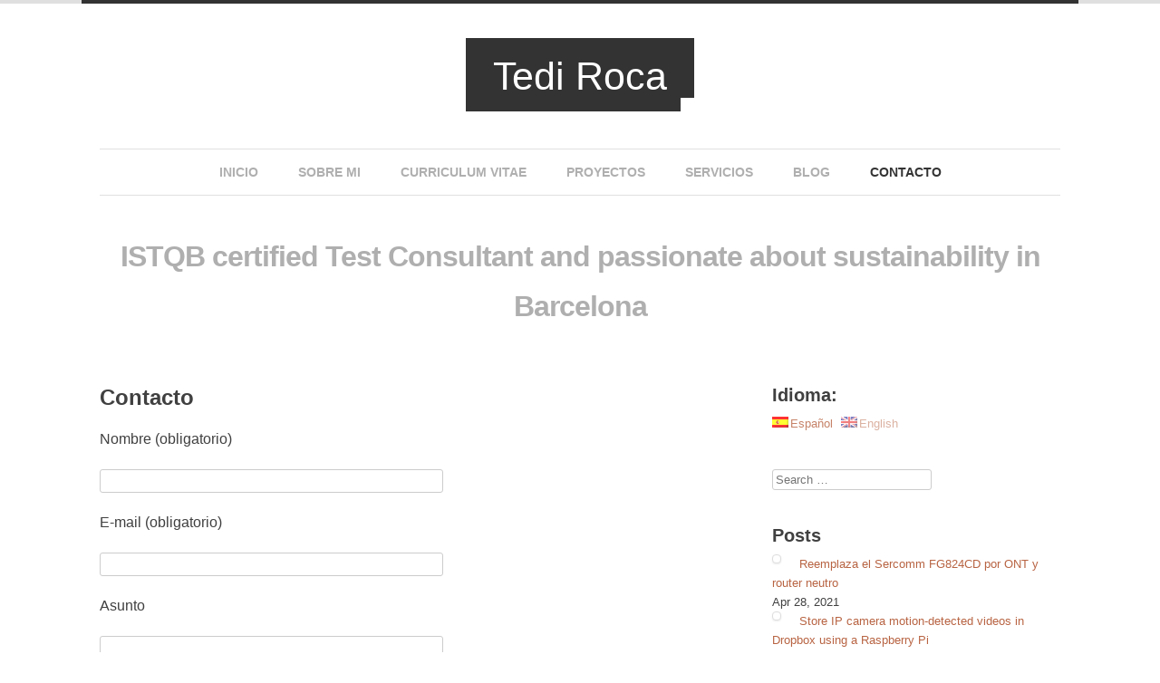

--- FILE ---
content_type: text/html; charset=UTF-8
request_url: https://tedi.es/es/contact/
body_size: 13907
content:
<!DOCTYPE html>
<html lang="es">
<head>
<meta charset="UTF-8">
<meta name="viewport" content="width=device-width">

<link rel="profile" href="http://gmpg.org/xfn/11">
<link rel="pingback" href="https://tedi.es/xmlrpc.php">

<meta name='robots' content='index, follow, max-image-preview:large, max-snippet:-1, max-video-preview:-1' />
	<style>img:is([sizes="auto" i], [sizes^="auto," i]) { contain-intrinsic-size: 3000px 1500px }</style>
	
	<!-- This site is optimized with the Yoast SEO plugin v26.8 - https://yoast.com/product/yoast-seo-wordpress/ -->
	<title>Contacto - Tedi Roca</title>
	<meta name="description" content="Contact form to get in touch with Tedi Roca" />
	<link rel="canonical" href="https://tedi.es/contact/" />
	<meta property="og:locale" content="es_ES" />
	<meta property="og:type" content="article" />
	<meta property="og:title" content="Contacto - Tedi Roca" />
	<meta property="og:description" content="Contact form to get in touch with Tedi Roca" />
	<meta property="og:url" content="https://tedi.es/contact/" />
	<meta property="og:site_name" content="Tedi Roca" />
	<meta property="article:publisher" content="https://www.facebook.com/TediRoca" />
	<meta property="article:modified_time" content="2015-07-07T06:18:45+00:00" />
	<meta name="twitter:card" content="summary_large_image" />
	<meta name="twitter:site" content="@tediroca" />
	<script type="application/ld+json" class="yoast-schema-graph">{"@context":"https://schema.org","@graph":[{"@type":"WebPage","@id":"https://tedi.es/contact/","url":"https://tedi.es/contact/","name":"Contacto - Tedi Roca","isPartOf":{"@id":"https://tedi.es/#website"},"datePublished":"2010-10-03T21:23:06+00:00","dateModified":"2015-07-07T06:18:45+00:00","description":"Contact form to get in touch with Tedi Roca","breadcrumb":{"@id":"https://tedi.es/contact/#breadcrumb"},"inLanguage":"es","potentialAction":[{"@type":"ReadAction","target":["https://tedi.es/contact/"]}]},{"@type":"BreadcrumbList","@id":"https://tedi.es/contact/#breadcrumb","itemListElement":[{"@type":"ListItem","position":1,"name":"Portada","item":"https://tedi.es/"},{"@type":"ListItem","position":2,"name":"Contact"}]},{"@type":"WebSite","@id":"https://tedi.es/#website","url":"https://tedi.es/","name":"Tedi Roca","description":"ISTQB certified Test Consultant and passionate about sustainability in Barcelona","potentialAction":[{"@type":"SearchAction","target":{"@type":"EntryPoint","urlTemplate":"https://tedi.es/?s={search_term_string}"},"query-input":{"@type":"PropertyValueSpecification","valueRequired":true,"valueName":"search_term_string"}}],"inLanguage":"es"}]}</script>
	<!-- / Yoast SEO plugin. -->


<link rel='dns-prefetch' href='//secure.gravatar.com' />
<link rel='dns-prefetch' href='//stats.wp.com' />
<link rel='dns-prefetch' href='//v0.wordpress.com' />
<link rel='dns-prefetch' href='//widgets.wp.com' />
<link rel='dns-prefetch' href='//s0.wp.com' />
<link rel='dns-prefetch' href='//0.gravatar.com' />
<link rel='dns-prefetch' href='//1.gravatar.com' />
<link rel='dns-prefetch' href='//2.gravatar.com' />
<link rel='preconnect' href='//i0.wp.com' />
<link rel="alternate" type="application/rss+xml" title="Tedi Roca &raquo; Feed" href="https://tedi.es/es/feed/" />
<link rel="alternate" type="application/rss+xml" title="Tedi Roca &raquo; Feed de los comentarios" href="https://tedi.es/es/comments/feed/" />
<script type="text/javascript">
/* <![CDATA[ */
window._wpemojiSettings = {"baseUrl":"https:\/\/s.w.org\/images\/core\/emoji\/16.0.1\/72x72\/","ext":".png","svgUrl":"https:\/\/s.w.org\/images\/core\/emoji\/16.0.1\/svg\/","svgExt":".svg","source":{"concatemoji":"https:\/\/tedi.es\/wp-includes\/js\/wp-emoji-release.min.js?ver=21803ae7d8dfe950943920e6d455f1ac"}};
/*! This file is auto-generated */
!function(s,n){var o,i,e;function c(e){try{var t={supportTests:e,timestamp:(new Date).valueOf()};sessionStorage.setItem(o,JSON.stringify(t))}catch(e){}}function p(e,t,n){e.clearRect(0,0,e.canvas.width,e.canvas.height),e.fillText(t,0,0);var t=new Uint32Array(e.getImageData(0,0,e.canvas.width,e.canvas.height).data),a=(e.clearRect(0,0,e.canvas.width,e.canvas.height),e.fillText(n,0,0),new Uint32Array(e.getImageData(0,0,e.canvas.width,e.canvas.height).data));return t.every(function(e,t){return e===a[t]})}function u(e,t){e.clearRect(0,0,e.canvas.width,e.canvas.height),e.fillText(t,0,0);for(var n=e.getImageData(16,16,1,1),a=0;a<n.data.length;a++)if(0!==n.data[a])return!1;return!0}function f(e,t,n,a){switch(t){case"flag":return n(e,"\ud83c\udff3\ufe0f\u200d\u26a7\ufe0f","\ud83c\udff3\ufe0f\u200b\u26a7\ufe0f")?!1:!n(e,"\ud83c\udde8\ud83c\uddf6","\ud83c\udde8\u200b\ud83c\uddf6")&&!n(e,"\ud83c\udff4\udb40\udc67\udb40\udc62\udb40\udc65\udb40\udc6e\udb40\udc67\udb40\udc7f","\ud83c\udff4\u200b\udb40\udc67\u200b\udb40\udc62\u200b\udb40\udc65\u200b\udb40\udc6e\u200b\udb40\udc67\u200b\udb40\udc7f");case"emoji":return!a(e,"\ud83e\udedf")}return!1}function g(e,t,n,a){var r="undefined"!=typeof WorkerGlobalScope&&self instanceof WorkerGlobalScope?new OffscreenCanvas(300,150):s.createElement("canvas"),o=r.getContext("2d",{willReadFrequently:!0}),i=(o.textBaseline="top",o.font="600 32px Arial",{});return e.forEach(function(e){i[e]=t(o,e,n,a)}),i}function t(e){var t=s.createElement("script");t.src=e,t.defer=!0,s.head.appendChild(t)}"undefined"!=typeof Promise&&(o="wpEmojiSettingsSupports",i=["flag","emoji"],n.supports={everything:!0,everythingExceptFlag:!0},e=new Promise(function(e){s.addEventListener("DOMContentLoaded",e,{once:!0})}),new Promise(function(t){var n=function(){try{var e=JSON.parse(sessionStorage.getItem(o));if("object"==typeof e&&"number"==typeof e.timestamp&&(new Date).valueOf()<e.timestamp+604800&&"object"==typeof e.supportTests)return e.supportTests}catch(e){}return null}();if(!n){if("undefined"!=typeof Worker&&"undefined"!=typeof OffscreenCanvas&&"undefined"!=typeof URL&&URL.createObjectURL&&"undefined"!=typeof Blob)try{var e="postMessage("+g.toString()+"("+[JSON.stringify(i),f.toString(),p.toString(),u.toString()].join(",")+"));",a=new Blob([e],{type:"text/javascript"}),r=new Worker(URL.createObjectURL(a),{name:"wpTestEmojiSupports"});return void(r.onmessage=function(e){c(n=e.data),r.terminate(),t(n)})}catch(e){}c(n=g(i,f,p,u))}t(n)}).then(function(e){for(var t in e)n.supports[t]=e[t],n.supports.everything=n.supports.everything&&n.supports[t],"flag"!==t&&(n.supports.everythingExceptFlag=n.supports.everythingExceptFlag&&n.supports[t]);n.supports.everythingExceptFlag=n.supports.everythingExceptFlag&&!n.supports.flag,n.DOMReady=!1,n.readyCallback=function(){n.DOMReady=!0}}).then(function(){return e}).then(function(){var e;n.supports.everything||(n.readyCallback(),(e=n.source||{}).concatemoji?t(e.concatemoji):e.wpemoji&&e.twemoji&&(t(e.twemoji),t(e.wpemoji)))}))}((window,document),window._wpemojiSettings);
/* ]]> */
</script>
<link rel='stylesheet' id='custom-recent-posts-css' href='https://tedi.es/wp-content/plugins/custom-recent-posts/custom-recent-posts.css?ver=21803ae7d8dfe950943920e6d455f1ac' type='text/css' media='all' />
<link rel='stylesheet' id='grid-columns-css' href='https://tedi.es/wp-content/plugins/grid-columns/css/columns.min.css?ver=20130123' type='text/css' media='all' />
<style id='wp-emoji-styles-inline-css' type='text/css'>

	img.wp-smiley, img.emoji {
		display: inline !important;
		border: none !important;
		box-shadow: none !important;
		height: 1em !important;
		width: 1em !important;
		margin: 0 0.07em !important;
		vertical-align: -0.1em !important;
		background: none !important;
		padding: 0 !important;
	}
</style>
<link rel='stylesheet' id='wp-block-library-css' href='https://tedi.es/wp-includes/css/dist/block-library/style.min.css?ver=21803ae7d8dfe950943920e6d455f1ac' type='text/css' media='all' />
<style id='classic-theme-styles-inline-css' type='text/css'>
/*! This file is auto-generated */
.wp-block-button__link{color:#fff;background-color:#32373c;border-radius:9999px;box-shadow:none;text-decoration:none;padding:calc(.667em + 2px) calc(1.333em + 2px);font-size:1.125em}.wp-block-file__button{background:#32373c;color:#fff;text-decoration:none}
</style>
<link rel='stylesheet' id='mediaelement-css' href='https://tedi.es/wp-includes/js/mediaelement/mediaelementplayer-legacy.min.css?ver=4.2.17' type='text/css' media='all' />
<link rel='stylesheet' id='wp-mediaelement-css' href='https://tedi.es/wp-includes/js/mediaelement/wp-mediaelement.min.css?ver=21803ae7d8dfe950943920e6d455f1ac' type='text/css' media='all' />
<style id='jetpack-sharing-buttons-style-inline-css' type='text/css'>
.jetpack-sharing-buttons__services-list{display:flex;flex-direction:row;flex-wrap:wrap;gap:0;list-style-type:none;margin:5px;padding:0}.jetpack-sharing-buttons__services-list.has-small-icon-size{font-size:12px}.jetpack-sharing-buttons__services-list.has-normal-icon-size{font-size:16px}.jetpack-sharing-buttons__services-list.has-large-icon-size{font-size:24px}.jetpack-sharing-buttons__services-list.has-huge-icon-size{font-size:36px}@media print{.jetpack-sharing-buttons__services-list{display:none!important}}.editor-styles-wrapper .wp-block-jetpack-sharing-buttons{gap:0;padding-inline-start:0}ul.jetpack-sharing-buttons__services-list.has-background{padding:1.25em 2.375em}
</style>
<style id='global-styles-inline-css' type='text/css'>
:root{--wp--preset--aspect-ratio--square: 1;--wp--preset--aspect-ratio--4-3: 4/3;--wp--preset--aspect-ratio--3-4: 3/4;--wp--preset--aspect-ratio--3-2: 3/2;--wp--preset--aspect-ratio--2-3: 2/3;--wp--preset--aspect-ratio--16-9: 16/9;--wp--preset--aspect-ratio--9-16: 9/16;--wp--preset--color--black: #000000;--wp--preset--color--cyan-bluish-gray: #abb8c3;--wp--preset--color--white: #ffffff;--wp--preset--color--pale-pink: #f78da7;--wp--preset--color--vivid-red: #cf2e2e;--wp--preset--color--luminous-vivid-orange: #ff6900;--wp--preset--color--luminous-vivid-amber: #fcb900;--wp--preset--color--light-green-cyan: #7bdcb5;--wp--preset--color--vivid-green-cyan: #00d084;--wp--preset--color--pale-cyan-blue: #8ed1fc;--wp--preset--color--vivid-cyan-blue: #0693e3;--wp--preset--color--vivid-purple: #9b51e0;--wp--preset--gradient--vivid-cyan-blue-to-vivid-purple: linear-gradient(135deg,rgba(6,147,227,1) 0%,rgb(155,81,224) 100%);--wp--preset--gradient--light-green-cyan-to-vivid-green-cyan: linear-gradient(135deg,rgb(122,220,180) 0%,rgb(0,208,130) 100%);--wp--preset--gradient--luminous-vivid-amber-to-luminous-vivid-orange: linear-gradient(135deg,rgba(252,185,0,1) 0%,rgba(255,105,0,1) 100%);--wp--preset--gradient--luminous-vivid-orange-to-vivid-red: linear-gradient(135deg,rgba(255,105,0,1) 0%,rgb(207,46,46) 100%);--wp--preset--gradient--very-light-gray-to-cyan-bluish-gray: linear-gradient(135deg,rgb(238,238,238) 0%,rgb(169,184,195) 100%);--wp--preset--gradient--cool-to-warm-spectrum: linear-gradient(135deg,rgb(74,234,220) 0%,rgb(151,120,209) 20%,rgb(207,42,186) 40%,rgb(238,44,130) 60%,rgb(251,105,98) 80%,rgb(254,248,76) 100%);--wp--preset--gradient--blush-light-purple: linear-gradient(135deg,rgb(255,206,236) 0%,rgb(152,150,240) 100%);--wp--preset--gradient--blush-bordeaux: linear-gradient(135deg,rgb(254,205,165) 0%,rgb(254,45,45) 50%,rgb(107,0,62) 100%);--wp--preset--gradient--luminous-dusk: linear-gradient(135deg,rgb(255,203,112) 0%,rgb(199,81,192) 50%,rgb(65,88,208) 100%);--wp--preset--gradient--pale-ocean: linear-gradient(135deg,rgb(255,245,203) 0%,rgb(182,227,212) 50%,rgb(51,167,181) 100%);--wp--preset--gradient--electric-grass: linear-gradient(135deg,rgb(202,248,128) 0%,rgb(113,206,126) 100%);--wp--preset--gradient--midnight: linear-gradient(135deg,rgb(2,3,129) 0%,rgb(40,116,252) 100%);--wp--preset--font-size--small: 13px;--wp--preset--font-size--medium: 20px;--wp--preset--font-size--large: 36px;--wp--preset--font-size--x-large: 42px;--wp--preset--spacing--20: 0.44rem;--wp--preset--spacing--30: 0.67rem;--wp--preset--spacing--40: 1rem;--wp--preset--spacing--50: 1.5rem;--wp--preset--spacing--60: 2.25rem;--wp--preset--spacing--70: 3.38rem;--wp--preset--spacing--80: 5.06rem;--wp--preset--shadow--natural: 6px 6px 9px rgba(0, 0, 0, 0.2);--wp--preset--shadow--deep: 12px 12px 50px rgba(0, 0, 0, 0.4);--wp--preset--shadow--sharp: 6px 6px 0px rgba(0, 0, 0, 0.2);--wp--preset--shadow--outlined: 6px 6px 0px -3px rgba(255, 255, 255, 1), 6px 6px rgba(0, 0, 0, 1);--wp--preset--shadow--crisp: 6px 6px 0px rgba(0, 0, 0, 1);}:where(.is-layout-flex){gap: 0.5em;}:where(.is-layout-grid){gap: 0.5em;}body .is-layout-flex{display: flex;}.is-layout-flex{flex-wrap: wrap;align-items: center;}.is-layout-flex > :is(*, div){margin: 0;}body .is-layout-grid{display: grid;}.is-layout-grid > :is(*, div){margin: 0;}:where(.wp-block-columns.is-layout-flex){gap: 2em;}:where(.wp-block-columns.is-layout-grid){gap: 2em;}:where(.wp-block-post-template.is-layout-flex){gap: 1.25em;}:where(.wp-block-post-template.is-layout-grid){gap: 1.25em;}.has-black-color{color: var(--wp--preset--color--black) !important;}.has-cyan-bluish-gray-color{color: var(--wp--preset--color--cyan-bluish-gray) !important;}.has-white-color{color: var(--wp--preset--color--white) !important;}.has-pale-pink-color{color: var(--wp--preset--color--pale-pink) !important;}.has-vivid-red-color{color: var(--wp--preset--color--vivid-red) !important;}.has-luminous-vivid-orange-color{color: var(--wp--preset--color--luminous-vivid-orange) !important;}.has-luminous-vivid-amber-color{color: var(--wp--preset--color--luminous-vivid-amber) !important;}.has-light-green-cyan-color{color: var(--wp--preset--color--light-green-cyan) !important;}.has-vivid-green-cyan-color{color: var(--wp--preset--color--vivid-green-cyan) !important;}.has-pale-cyan-blue-color{color: var(--wp--preset--color--pale-cyan-blue) !important;}.has-vivid-cyan-blue-color{color: var(--wp--preset--color--vivid-cyan-blue) !important;}.has-vivid-purple-color{color: var(--wp--preset--color--vivid-purple) !important;}.has-black-background-color{background-color: var(--wp--preset--color--black) !important;}.has-cyan-bluish-gray-background-color{background-color: var(--wp--preset--color--cyan-bluish-gray) !important;}.has-white-background-color{background-color: var(--wp--preset--color--white) !important;}.has-pale-pink-background-color{background-color: var(--wp--preset--color--pale-pink) !important;}.has-vivid-red-background-color{background-color: var(--wp--preset--color--vivid-red) !important;}.has-luminous-vivid-orange-background-color{background-color: var(--wp--preset--color--luminous-vivid-orange) !important;}.has-luminous-vivid-amber-background-color{background-color: var(--wp--preset--color--luminous-vivid-amber) !important;}.has-light-green-cyan-background-color{background-color: var(--wp--preset--color--light-green-cyan) !important;}.has-vivid-green-cyan-background-color{background-color: var(--wp--preset--color--vivid-green-cyan) !important;}.has-pale-cyan-blue-background-color{background-color: var(--wp--preset--color--pale-cyan-blue) !important;}.has-vivid-cyan-blue-background-color{background-color: var(--wp--preset--color--vivid-cyan-blue) !important;}.has-vivid-purple-background-color{background-color: var(--wp--preset--color--vivid-purple) !important;}.has-black-border-color{border-color: var(--wp--preset--color--black) !important;}.has-cyan-bluish-gray-border-color{border-color: var(--wp--preset--color--cyan-bluish-gray) !important;}.has-white-border-color{border-color: var(--wp--preset--color--white) !important;}.has-pale-pink-border-color{border-color: var(--wp--preset--color--pale-pink) !important;}.has-vivid-red-border-color{border-color: var(--wp--preset--color--vivid-red) !important;}.has-luminous-vivid-orange-border-color{border-color: var(--wp--preset--color--luminous-vivid-orange) !important;}.has-luminous-vivid-amber-border-color{border-color: var(--wp--preset--color--luminous-vivid-amber) !important;}.has-light-green-cyan-border-color{border-color: var(--wp--preset--color--light-green-cyan) !important;}.has-vivid-green-cyan-border-color{border-color: var(--wp--preset--color--vivid-green-cyan) !important;}.has-pale-cyan-blue-border-color{border-color: var(--wp--preset--color--pale-cyan-blue) !important;}.has-vivid-cyan-blue-border-color{border-color: var(--wp--preset--color--vivid-cyan-blue) !important;}.has-vivid-purple-border-color{border-color: var(--wp--preset--color--vivid-purple) !important;}.has-vivid-cyan-blue-to-vivid-purple-gradient-background{background: var(--wp--preset--gradient--vivid-cyan-blue-to-vivid-purple) !important;}.has-light-green-cyan-to-vivid-green-cyan-gradient-background{background: var(--wp--preset--gradient--light-green-cyan-to-vivid-green-cyan) !important;}.has-luminous-vivid-amber-to-luminous-vivid-orange-gradient-background{background: var(--wp--preset--gradient--luminous-vivid-amber-to-luminous-vivid-orange) !important;}.has-luminous-vivid-orange-to-vivid-red-gradient-background{background: var(--wp--preset--gradient--luminous-vivid-orange-to-vivid-red) !important;}.has-very-light-gray-to-cyan-bluish-gray-gradient-background{background: var(--wp--preset--gradient--very-light-gray-to-cyan-bluish-gray) !important;}.has-cool-to-warm-spectrum-gradient-background{background: var(--wp--preset--gradient--cool-to-warm-spectrum) !important;}.has-blush-light-purple-gradient-background{background: var(--wp--preset--gradient--blush-light-purple) !important;}.has-blush-bordeaux-gradient-background{background: var(--wp--preset--gradient--blush-bordeaux) !important;}.has-luminous-dusk-gradient-background{background: var(--wp--preset--gradient--luminous-dusk) !important;}.has-pale-ocean-gradient-background{background: var(--wp--preset--gradient--pale-ocean) !important;}.has-electric-grass-gradient-background{background: var(--wp--preset--gradient--electric-grass) !important;}.has-midnight-gradient-background{background: var(--wp--preset--gradient--midnight) !important;}.has-small-font-size{font-size: var(--wp--preset--font-size--small) !important;}.has-medium-font-size{font-size: var(--wp--preset--font-size--medium) !important;}.has-large-font-size{font-size: var(--wp--preset--font-size--large) !important;}.has-x-large-font-size{font-size: var(--wp--preset--font-size--x-large) !important;}
:where(.wp-block-post-template.is-layout-flex){gap: 1.25em;}:where(.wp-block-post-template.is-layout-grid){gap: 1.25em;}
:where(.wp-block-columns.is-layout-flex){gap: 2em;}:where(.wp-block-columns.is-layout-grid){gap: 2em;}
:root :where(.wp-block-pullquote){font-size: 1.5em;line-height: 1.6;}
</style>
<link rel='stylesheet' id='contact-form-7-css' href='https://tedi.es/wp-content/plugins/contact-form-7/includes/css/styles.css?ver=6.1.4' type='text/css' media='all' />
<link rel='stylesheet' id='whistles-css' href='https://tedi.es/wp-content/plugins/whistles/css/whistles.min.css?ver=20130909' type='text/css' media='all' />
<link rel='stylesheet' id='cudazi-minimal-style-css' href='https://tedi.es/wp-content/themes/cudazi-minimal/style.css?ver=21803ae7d8dfe950943920e6d455f1ac' type='text/css' media='all' />
<link rel='stylesheet' id='genericons-css' href='https://tedi.es/wp-content/plugins/jetpack/_inc/genericons/genericons/genericons.css?ver=3.1' type='text/css' media='all' />
<link rel='stylesheet' id='jetpack_likes-css' href='https://tedi.es/wp-content/plugins/jetpack/modules/likes/style.css?ver=15.4' type='text/css' media='all' />
<link rel='stylesheet' id='sharedaddy-css' href='https://tedi.es/wp-content/plugins/jetpack/modules/sharedaddy/sharing.css?ver=15.4' type='text/css' media='all' />
<link rel='stylesheet' id='social-logos-css' href='https://tedi.es/wp-content/plugins/jetpack/_inc/social-logos/social-logos.min.css?ver=15.4' type='text/css' media='all' />
<link rel="https://api.w.org/" href="https://tedi.es/es/wp-json/" /><link rel="alternate" title="JSON" type="application/json" href="https://tedi.es/es/wp-json/wp/v2/pages/13" /><link rel="EditURI" type="application/rsd+xml" title="RSD" href="https://tedi.es/xmlrpc.php?rsd" />
<link rel='shortlink' href='https://wp.me/P17gEQ-d' />
<link rel="alternate" title="oEmbed (JSON)" type="application/json+oembed" href="https://tedi.es/es/wp-json/oembed/1.0/embed?url=https%3A%2F%2Ftedi.es%2Fes%2Fcontact%2F" />
<link rel="alternate" title="oEmbed (XML)" type="text/xml+oembed" href="https://tedi.es/es/wp-json/oembed/1.0/embed?url=https%3A%2F%2Ftedi.es%2Fes%2Fcontact%2F&#038;format=xml" />
<style type="text/css">
.qtranxs_flag_es {background-image: url(https://tedi.es/wp-content/plugins/qtranslate-x/flags/es.png); background-repeat: no-repeat;}
.qtranxs_flag_en {background-image: url(https://tedi.es/wp-content/plugins/qtranslate-x/flags/gb.png); background-repeat: no-repeat;}
</style>
<link hreflang="es" href="https://tedi.es/es/contact/" rel="alternate" />
<link hreflang="en" href="https://tedi.es/en/contact/" rel="alternate" />
<link hreflang="x-default" href="https://tedi.es/contact/" rel="alternate" />
<meta name="generator" content="qTranslate-X 3.4.6.8" />
	<style>img#wpstats{display:none}</style>
		<!-- Analytics by WP Statistics - https://wp-statistics.com -->
    <style type="text/css">
    	
    	
			
	 
    </style>
    <style type="text/css">.recentcomments a{display:inline !important;padding:0 !important;margin:0 !important;}</style><link rel="icon" href="https://i0.wp.com/tedi.es/wp-content/uploads/2015/06/tedi_ok-559299bav1_site_icon.png?fit=32%2C32&#038;ssl=1" sizes="32x32" />
<link rel="icon" href="https://i0.wp.com/tedi.es/wp-content/uploads/2015/06/tedi_ok-559299bav1_site_icon.png?fit=192%2C192&#038;ssl=1" sizes="192x192" />
<link rel="apple-touch-icon" href="https://i0.wp.com/tedi.es/wp-content/uploads/2015/06/tedi_ok-559299bav1_site_icon.png?fit=180%2C180&#038;ssl=1" />
<meta name="msapplication-TileImage" content="https://i0.wp.com/tedi.es/wp-content/uploads/2015/06/tedi_ok-559299bav1_site_icon.png?fit=270%2C270&#038;ssl=1" />
</head>

<body class="wp-singular page-template-default page page-id-13 wp-theme-cudazi-minimal">
<div id="page" class="hfeed site">
		<header id="masthead" class="site-header" role="banner">
		<div class="content-width">
			<div class="site-branding">
													<h2 class="site-title textlogo"><a href="https://tedi.es/es/" title="Tedi Roca" rel="home">Tedi Roca</a></h2>
							</div>
	
			<nav id="site-navigation" class="main-navigation clear" role="navigation">
				<h3 class="menu-toggle">Menu</h3>
				<div class="screen-reader-text skip-link"><a href="#content" title="Skip to content">Skip to content</a></div>	
				<div class="menu-minimal-menu-container"><ul id="menu-minimal-menu" class="menu"><li id="menu-item-3897" class="menu-item menu-item-type-post_type menu-item-object-page menu-item-home menu-item-3897"><a href="https://tedi.es/es/">Inicio</a></li>
<li id="menu-item-3898" class="menu-item menu-item-type-post_type menu-item-object-page menu-item-3898"><a href="https://tedi.es/es/about/">Sobre mi</a></li>
<li id="menu-item-3899" class="menu-item menu-item-type-post_type menu-item-object-page menu-item-3899"><a href="https://tedi.es/es/curriculum-vitae/">Curriculum Vitae</a></li>
<li id="menu-item-3900" class="menu-item menu-item-type-post_type menu-item-object-page menu-item-3900"><a href="https://tedi.es/es/projects/">Proyectos</a></li>
<li id="menu-item-3901" class="menu-item menu-item-type-post_type menu-item-object-page menu-item-3901"><a href="https://tedi.es/es/services/">Servicios</a></li>
<li id="menu-item-3902" class="menu-item menu-item-type-post_type menu-item-object-page menu-item-3902"><a href="https://tedi.es/es/blog/">Blog</a></li>
<li id="menu-item-3903" class="menu-item menu-item-type-post_type menu-item-object-page current-menu-item page_item page-item-13 current_page_item menu-item-3903"><a href="https://tedi.es/es/contact/" aria-current="page">Contacto</a></li>
</ul></div>			</nav><!-- #site-navigation -->
			
						
			<div id="promo-wrap">
				<div id="text-3" class="promo-widget widget widget_text">			<div class="textwidget"><h1>ISTQB certified Test Consultant and passionate about sustainability in Barcelona</h1>
</div>
		</div>			</div><!-- #promo-area-->
			
		</div><!-- .content-width-->
		
	</header><!-- #masthead -->

	<div id="content" class="site-content">
		<div class="content-width">

	<div id="primary" class="content-area">
		<main id="main" class="site-main" role="main">

			
				
<article id="post-13" class="post-13 page type-page status-publish hentry">
	
	
	<header class="entry-header">
	
					<h3 class="entry-title">Contacto</h3>
				
	</header><!-- .entry-header -->

	<div class="entry-content">
		
<div class="wpcf7 no-js" id="wpcf7-f3925-p13-o1" lang="en-US" dir="ltr" data-wpcf7-id="3925">
<div class="screen-reader-response"><p role="status" aria-live="polite" aria-atomic="true"></p> <ul></ul></div>
<form action="/es/contact/#wpcf7-f3925-p13-o1" method="post" class="wpcf7-form init" aria-label="Contact form" novalidate="novalidate" data-status="init">
<fieldset class="hidden-fields-container"><input type="hidden" name="_wpcf7" value="3925" /><input type="hidden" name="_wpcf7_version" value="6.1.4" /><input type="hidden" name="_wpcf7_locale" value="en_US" /><input type="hidden" name="_wpcf7_unit_tag" value="wpcf7-f3925-p13-o1" /><input type="hidden" name="_wpcf7_container_post" value="13" /><input type="hidden" name="_wpcf7_posted_data_hash" value="" /><input type="hidden" name="_wpcf7_recaptcha_response" value="" />
</fieldset>
<p>Nombre (obligatorio)
</p>
<p><span class="wpcf7-form-control-wrap" data-name="your-name"><input size="40" maxlength="400" class="wpcf7-form-control wpcf7-text wpcf7-validates-as-required" aria-required="true" aria-invalid="false" value="" type="text" name="your-name" /></span>
</p>
<p>E-mail (obligatorio)
</p>
<p><span class="wpcf7-form-control-wrap" data-name="your-email"><input size="40" maxlength="400" class="wpcf7-form-control wpcf7-email wpcf7-validates-as-required wpcf7-text wpcf7-validates-as-email" aria-required="true" aria-invalid="false" value="" type="email" name="your-email" /></span>
</p>
<p>Asunto
</p>
<p><span class="wpcf7-form-control-wrap" data-name="your-subject"><input size="40" maxlength="400" class="wpcf7-form-control wpcf7-text" aria-invalid="false" value="" type="text" name="your-subject" /></span>
</p>
<p>Mensaje
</p>
<p><span class="wpcf7-form-control-wrap" data-name="your-message"><textarea cols="40" rows="10" maxlength="2000" class="wpcf7-form-control wpcf7-textarea" aria-invalid="false" name="your-message"></textarea></span>
</p>
<p>

</p>
<p><input class="wpcf7-form-control wpcf7-submit has-spinner" type="submit" value="Enviar" />
</p><p style="display: none !important;" class="akismet-fields-container" data-prefix="_wpcf7_ak_"><label>&#916;<textarea name="_wpcf7_ak_hp_textarea" cols="45" rows="8" maxlength="100"></textarea></label><input type="hidden" id="ak_js_1" name="_wpcf7_ak_js" value="177"/><script>document.getElementById( "ak_js_1" ).setAttribute( "value", ( new Date() ).getTime() );</script></p><div class="wpcf7-response-output" aria-hidden="true"></div>
</form>
</div>

<div class="sharedaddy sd-sharing-enabled"><div class="robots-nocontent sd-block sd-social sd-social-icon-text sd-sharing"><h3 class="sd-title">Comparte esto:</h3><div class="sd-content"><ul><li class="share-facebook"><a rel="nofollow noopener noreferrer"
				data-shared="sharing-facebook-13"
				class="share-facebook sd-button share-icon"
				href="https://tedi.es/es/contact/?share=facebook"
				target="_blank"
				aria-labelledby="sharing-facebook-13"
				>
				<span id="sharing-facebook-13" hidden>Haz clic para compartir en Facebook (Se abre en una ventana nueva)</span>
				<span>Facebook</span>
			</a></li><li class="share-linkedin"><a rel="nofollow noopener noreferrer"
				data-shared="sharing-linkedin-13"
				class="share-linkedin sd-button share-icon"
				href="https://tedi.es/es/contact/?share=linkedin"
				target="_blank"
				aria-labelledby="sharing-linkedin-13"
				>
				<span id="sharing-linkedin-13" hidden>Haz clic para compartir en LinkedIn (Se abre en una ventana nueva)</span>
				<span>LinkedIn</span>
			</a></li><li class="share-twitter"><a rel="nofollow noopener noreferrer"
				data-shared="sharing-twitter-13"
				class="share-twitter sd-button share-icon"
				href="https://tedi.es/es/contact/?share=twitter"
				target="_blank"
				aria-labelledby="sharing-twitter-13"
				>
				<span id="sharing-twitter-13" hidden>Haz clic para compartir en X (Se abre en una ventana nueva)</span>
				<span>X</span>
			</a></li><li class="share-email"><a rel="nofollow noopener noreferrer"
				data-shared="sharing-email-13"
				class="share-email sd-button share-icon"
				href="mailto:?subject=%5BEntrada%20compartida%5D%20%5B%3Aes%5DContacto%5B%3Aen%5DContact%5B%3A%5D&#038;body=https%3A%2F%2Ftedi.es%2Fes%2Fcontact%2F&#038;share=email"
				target="_blank"
				aria-labelledby="sharing-email-13"
				data-email-share-error-title="¿Tienes un correo electrónico configurado?" data-email-share-error-text="Si tienes problemas al compartir por correo electrónico, es posible que sea porque no tengas un correo electrónico configurado en tu navegador. Puede que tengas que crear un nuevo correo electrónico tú mismo." data-email-share-nonce="4a215d2ec8" data-email-share-track-url="https://tedi.es/es/contact/?share=email">
				<span id="sharing-email-13" hidden>Haz clic para enviar un enlace por correo electrónico a un amigo (Se abre en una ventana nueva)</span>
				<span>Correo electrónico</span>
			</a></li><li class="share-print"><a rel="nofollow noopener noreferrer"
				data-shared="sharing-print-13"
				class="share-print sd-button share-icon"
				href="https://tedi.es/es/contact/#print?share=print"
				target="_blank"
				aria-labelledby="sharing-print-13"
				>
				<span id="sharing-print-13" hidden>Haz clic para imprimir (Se abre en una ventana nueva)</span>
				<span>Imprimir</span>
			</a></li><li class="share-end"></li></ul></div></div></div><div class='sharedaddy sd-block sd-like jetpack-likes-widget-wrapper jetpack-likes-widget-unloaded' id='like-post-wrapper-16508668-13-6971063eac96c' data-src='https://widgets.wp.com/likes/?ver=15.4#blog_id=16508668&amp;post_id=13&amp;origin=tedi.es&amp;obj_id=16508668-13-6971063eac96c' data-name='like-post-frame-16508668-13-6971063eac96c' data-title='Me gusta o Compartir'><h3 class="sd-title">Me gusta esto:</h3><div class='likes-widget-placeholder post-likes-widget-placeholder' style='height: 55px;'><span class='button'><span>Me gusta</span></span> <span class="loading">Cargando...</span></div><span class='sd-text-color'></span><a class='sd-link-color'></a></div>			</div><!-- .entry-content -->
	</article><!-- #post-## -->

				
			
		</main><!-- #main -->
	</div><!-- #primary -->

	<div id="secondary" class="widget-area" role="complementary">
				<style type="text/css">
.qtranxs_widget ul { margin: 0; }
.qtranxs_widget ul li
{
display: inline; /* horizontal list, use "list-item" or other appropriate value for vertical list */
list-style-type: none; /* use "initial" or other to enable bullets */
margin: 0 5px 0 0; /* adjust spacing between items */
opacity: 0.5;
-o-transition: 1s ease opacity;
-moz-transition: 1s ease opacity;
-webkit-transition: 1s ease opacity;
transition: 1s ease opacity;
}
//.qtranxs_widget ul li span { margin: 0 5px 0 0; } /* other way to control spacing */
.qtranxs_widget ul li.active { opacity: 0.8; }
.qtranxs_widget ul li:hover { opacity: 1; }
.qtranxs_widget img { box-shadow: none; vertical-align: middle; }
.qtranxs_flag { height:12px; width:18px; display:block; }
.qtranxs_flag_and_text { padding-left:20px; }
.qtranxs_flag span { display:none; }
</style>
<aside id="qtranslate-4" class="widget qtranxs_widget"><h3 class="widget-title">Idioma:</h3>
<ul class="language-chooser language-chooser-both qtranxs_language_chooser" id="qtranslate-4-chooser">
<li class="active"><a href="https://tedi.es/es/contact/" class="qtranxs_flag_es qtranxs_flag_and_text" title="Español (es)"><span>Español</span></a></li>
<li><a href="https://tedi.es/en/contact/" class="qtranxs_flag_en qtranxs_flag_and_text" title="English (en)"><span>English</span></a></li>
</ul><div class="qtranxs_widget_end"></div>
</aside><aside id="search-3" class="widget widget_search"><form role="search" method="get" class="search-form" action="https://tedi.es/es/">
	<label>
		<span class="screen-reader-text">Search for:</span>
		<input type="search" class="search-field" placeholder="Search &hellip;" value="" name="s" title="Search for:">
	</label>
	<input type="submit" class="search-submit" value="Search">
</form>
</aside><aside id="at_recent_posts-2" class="widget AT_recent_posts"><h3 class="widget-title">Posts</h3>		<ul>
		        <figure class="alignleft small-thum">
			        </figure>
		<li><a href="https://tedi.es/es/reemplaza-el-sercomm-fg824cd-por-ont-y-router-neutro/" title="Reemplaza el Sercomm FG824CD por ONT y router neutro">Reemplaza el Sercomm FG824CD por ONT y router neutro</a></li>
        <span><i class="fa fa-clock-o"></i> Apr 28, 2021</span>
        <div class="clearfix"></div>
		        <figure class="alignleft small-thum">
			        </figure>
		<li><a href="https://tedi.es/es/store-ip-camera-motion-detected-videos-in-dropbox-using-a-raspberry-pi/" title="Store IP camera motion-detected videos in Dropbox using a Raspberry Pi">Store IP camera motion-detected videos in Dropbox using a Raspberry Pi</a></li>
        <span><i class="fa fa-clock-o"></i> Jul 07, 2020</span>
        <div class="clearfix"></div>
		        <figure class="alignleft small-thum">
			        	<img width="5184" height="3888" src="https://tedi.es/wp-content/uploads/2018/06/DSC02816.jpg" class="attachment-post-thumbnails size-post-thumbnails wp-post-image" alt="" decoding="async" loading="lazy" srcset="https://i0.wp.com/tedi.es/wp-content/uploads/2018/06/DSC02816.jpg?w=5184&amp;ssl=1 5184w, https://i0.wp.com/tedi.es/wp-content/uploads/2018/06/DSC02816.jpg?resize=300%2C225&amp;ssl=1 300w, https://i0.wp.com/tedi.es/wp-content/uploads/2018/06/DSC02816.jpg?resize=768%2C576&amp;ssl=1 768w, https://i0.wp.com/tedi.es/wp-content/uploads/2018/06/DSC02816.jpg?resize=1024%2C768&amp;ssl=1 1024w, https://i0.wp.com/tedi.es/wp-content/uploads/2018/06/DSC02816.jpg?resize=1140%2C855&amp;ssl=1 1140w, https://i0.wp.com/tedi.es/wp-content/uploads/2018/06/DSC02816.jpg?w=2280&amp;ssl=1 2280w, https://i0.wp.com/tedi.es/wp-content/uploads/2018/06/DSC02816.jpg?w=3420&amp;ssl=1 3420w" sizes="auto, (max-width: 5184px) 100vw, 5184px" data-attachment-id="4097" data-permalink="https://tedi.es/es/how-to-fix-a-dexter-3-6v-electric-screwdriver-that-does-not-rotate/dsc02816/#main" data-orig-file="https://i0.wp.com/tedi.es/wp-content/uploads/2018/06/DSC02816.jpg?fit=5184%2C3888&amp;ssl=1" data-orig-size="5184,3888" data-comments-opened="1" data-image-meta="{&quot;aperture&quot;:&quot;3.5&quot;,&quot;credit&quot;:&quot;&quot;,&quot;camera&quot;:&quot;DSC-HX50&quot;,&quot;caption&quot;:&quot;&quot;,&quot;created_timestamp&quot;:&quot;1528408549&quot;,&quot;copyright&quot;:&quot;&quot;,&quot;focal_length&quot;:&quot;4.3&quot;,&quot;iso&quot;:&quot;3200&quot;,&quot;shutter_speed&quot;:&quot;0.125&quot;,&quot;title&quot;:&quot;&quot;,&quot;orientation&quot;:&quot;1&quot;}" data-image-title="DSC02816" data-image-description="" data-image-caption="" data-medium-file="https://i0.wp.com/tedi.es/wp-content/uploads/2018/06/DSC02816.jpg?fit=300%2C225&amp;ssl=1" data-large-file="https://i0.wp.com/tedi.es/wp-content/uploads/2018/06/DSC02816.jpg?fit=1024%2C768&amp;ssl=1" />        </figure>
		<li><a href="https://tedi.es/es/how-to-fix-a-dexter-3-6v-electric-screwdriver-that-does-not-rotate/" title="Cómo arreglar un destornillador eléctrico Dexter de 3.6V que no gira">Cómo arreglar un destornillador eléctrico Dexter de 3.6V que no gira</a></li>
        <span><i class="fa fa-clock-o"></i> Jun 07, 2018</span>
        <div class="clearfix"></div>
		        <figure class="alignleft small-thum">
			        	<img width="320" height="240" src="https://tedi.es/wp-content/uploads/2018/03/7ed7aa6b-17aa-48c8-9eea-d576f7c46453.jpg" class="attachment-post-thumbnails size-post-thumbnails wp-post-image" alt="" decoding="async" loading="lazy" srcset="https://i0.wp.com/tedi.es/wp-content/uploads/2018/03/7ed7aa6b-17aa-48c8-9eea-d576f7c46453.jpg?w=320&amp;ssl=1 320w, https://i0.wp.com/tedi.es/wp-content/uploads/2018/03/7ed7aa6b-17aa-48c8-9eea-d576f7c46453.jpg?resize=300%2C225&amp;ssl=1 300w" sizes="auto, (max-width: 320px) 100vw, 320px" data-attachment-id="4083" data-permalink="https://tedi.es/es/how-to-fix-the-side-brush-of-the-roomba/7ed7aa6b-17aa-48c8-9eea-d576f7c46453/#main" data-orig-file="https://i0.wp.com/tedi.es/wp-content/uploads/2018/03/7ed7aa6b-17aa-48c8-9eea-d576f7c46453.jpg?fit=320%2C240&amp;ssl=1" data-orig-size="320,240" data-comments-opened="1" data-image-meta="{&quot;aperture&quot;:&quot;0&quot;,&quot;credit&quot;:&quot;&quot;,&quot;camera&quot;:&quot;&quot;,&quot;caption&quot;:&quot;&quot;,&quot;created_timestamp&quot;:&quot;0&quot;,&quot;copyright&quot;:&quot;&quot;,&quot;focal_length&quot;:&quot;0&quot;,&quot;iso&quot;:&quot;0&quot;,&quot;shutter_speed&quot;:&quot;0&quot;,&quot;title&quot;:&quot;&quot;,&quot;orientation&quot;:&quot;0&quot;}" data-image-title="7ed7aa6b-17aa-48c8-9eea-d576f7c46453" data-image-description="" data-image-caption="" data-medium-file="https://i0.wp.com/tedi.es/wp-content/uploads/2018/03/7ed7aa6b-17aa-48c8-9eea-d576f7c46453.jpg?fit=300%2C225&amp;ssl=1" data-large-file="https://i0.wp.com/tedi.es/wp-content/uploads/2018/03/7ed7aa6b-17aa-48c8-9eea-d576f7c46453.jpg?fit=320%2C240&amp;ssl=1" />        </figure>
		<li><a href="https://tedi.es/es/how-to-fix-the-side-brush-of-the-roomba/" title="Cómo arreglar el cepillo lateral de la Roomba">Cómo arreglar el cepillo lateral de la Roomba</a></li>
        <span><i class="fa fa-clock-o"></i> Mar 18, 2018</span>
        <div class="clearfix"></div>
		        <figure class="alignleft small-thum">
			        	<img width="200" height="168" src="https://tedi.es/wp-content/uploads/2017/03/X.org_Logo_techgyaan.png" class="attachment-post-thumbnails size-post-thumbnails wp-post-image" alt="" decoding="async" loading="lazy" data-attachment-id="4055" data-permalink="https://tedi.es/es/connect-remote-xvfb-server-using-vnc-ssh-tunnel/x-org_logo_techgyaan/#main" data-orig-file="https://i0.wp.com/tedi.es/wp-content/uploads/2017/03/X.org_Logo_techgyaan.png?fit=200%2C168&amp;ssl=1" data-orig-size="200,168" data-comments-opened="1" data-image-meta="{&quot;aperture&quot;:&quot;0&quot;,&quot;credit&quot;:&quot;&quot;,&quot;camera&quot;:&quot;&quot;,&quot;caption&quot;:&quot;&quot;,&quot;created_timestamp&quot;:&quot;0&quot;,&quot;copyright&quot;:&quot;&quot;,&quot;focal_length&quot;:&quot;0&quot;,&quot;iso&quot;:&quot;0&quot;,&quot;shutter_speed&quot;:&quot;0&quot;,&quot;title&quot;:&quot;&quot;,&quot;orientation&quot;:&quot;0&quot;}" data-image-title="x.org logo" data-image-description="" data-image-caption="" data-medium-file="https://i0.wp.com/tedi.es/wp-content/uploads/2017/03/X.org_Logo_techgyaan.png?fit=200%2C168&amp;ssl=1" data-large-file="https://i0.wp.com/tedi.es/wp-content/uploads/2017/03/X.org_Logo_techgyaan.png?fit=200%2C168&amp;ssl=1" />        </figure>
		<li><a href="https://tedi.es/es/connect-remote-xvfb-server-using-vnc-ssh-tunnel/" title="(English) Connect to a remote Xvfb server using VNC and a SSH tunnel">(English) Connect to a remote Xvfb server using VNC and a SSH tunnel</a></li>
        <span><i class="fa fa-clock-o"></i> Mar 30, 2017</span>
        <div class="clearfix"></div>
				</ul>
			
					
		</aside><aside id="categories-4" class="widget widget_categories"><h3 class="widget-title">Categorías</h3>
			<ul>
					<li class="cat-item cat-item-649"><a href="https://tedi.es/es/category/apple-2/">Apple</a> (7)
</li>
	<li class="cat-item cat-item-653"><a href="https://tedi.es/es/category/business-2/">Empresa</a> (59)
</li>
	<li class="cat-item cat-item-647"><a href="https://tedi.es/es/category/cuisine/">Cocina</a> (2)
</li>
	<li class="cat-item cat-item-654"><a href="https://tedi.es/es/category/learning-2/">Aprendizaje</a> (5)
</li>
	<li class="cat-item cat-item-646"><a href="https://tedi.es/es/category/opinion/">Opinion </a> (8)
</li>
	<li class="cat-item cat-item-648"><a href="https://tedi.es/es/category/portfolio/">Portfolio</a> (4)
</li>
	<li class="cat-item cat-item-643"><a href="https://tedi.es/es/category/quality-assurance/">Aseguramiento de la Calidad</a> (15)
</li>
	<li class="cat-item cat-item-644"><a href="https://tedi.es/es/category/sustainability/">Sostenibilidad</a> (10)
</li>
	<li class="cat-item cat-item-650"><a href="https://tedi.es/es/category/technology-2/">Tecnologia</a> (56)
</li>
	<li class="cat-item cat-item-645"><a href="https://tedi.es/es/category/travel/">Viajes</a> (10)
</li>
	<li class="cat-item cat-item-1"><a href="https://tedi.es/es/category/uncategorized/">Uncategorized</a> (1)
</li>
			</ul>

			</aside><aside id="tag_cloud-3" class="widget widget_tag_cloud"><h3 class="widget-title">Etiquetas</h3><div class="tagcloud"><a href="https://tedi.es/es/tag/2-0/" class="tag-cloud-link tag-link-160 tag-link-position-1" style="font-size: 11pt;" aria-label="2.0 (3 elementos)">2.0</a>
<a href="https://tedi.es/es/tag/alineacion/" class="tag-cloud-link tag-link-101 tag-link-position-2" style="font-size: 13.5pt;" aria-label="alineacion (4 elementos)">alineacion</a>
<a href="https://tedi.es/es/tag/apple/" class="tag-cloud-link tag-link-154 tag-link-position-3" style="font-size: 13.5pt;" aria-label="apple (4 elementos)">apple</a>
<a href="https://tedi.es/es/tag/barcelona/" class="tag-cloud-link tag-link-15 tag-link-position-4" style="font-size: 13.5pt;" aria-label="barcelona (4 elementos)">barcelona</a>
<a href="https://tedi.es/es/tag/bug/" class="tag-cloud-link tag-link-361 tag-link-position-5" style="font-size: 13.5pt;" aria-label="bug (4 elementos)">bug</a>
<a href="https://tedi.es/es/tag/como/" class="tag-cloud-link tag-link-73 tag-link-position-6" style="font-size: 11pt;" aria-label="como (3 elementos)">como</a>
<a href="https://tedi.es/es/tag/conocimiento/" class="tag-cloud-link tag-link-142 tag-link-position-7" style="font-size: 8pt;" aria-label="conocimiento (2 elementos)">conocimiento</a>
<a href="https://tedi.es/es/tag/crisis/" class="tag-cloud-link tag-link-299 tag-link-position-8" style="font-size: 17.25pt;" aria-label="crisis (6 elementos)">crisis</a>
<a href="https://tedi.es/es/tag/ejemplo/" class="tag-cloud-link tag-link-190 tag-link-position-9" style="font-size: 11pt;" aria-label="ejemplo (3 elementos)">ejemplo</a>
<a href="https://tedi.es/es/tag/emprender/" class="tag-cloud-link tag-link-300 tag-link-position-10" style="font-size: 13.5pt;" aria-label="emprender (4 elementos)">emprender</a>
<a href="https://tedi.es/es/tag/empresa/" class="tag-cloud-link tag-link-83 tag-link-position-11" style="font-size: 13.5pt;" aria-label="Empresa (4 elementos)">Empresa</a>
<a href="https://tedi.es/es/tag/error/" class="tag-cloud-link tag-link-363 tag-link-position-12" style="font-size: 11pt;" aria-label="error (3 elementos)">error</a>
<a href="https://tedi.es/es/tag/estrategia/" class="tag-cloud-link tag-link-79 tag-link-position-13" style="font-size: 11pt;" aria-label="estrategia (3 elementos)">estrategia</a>
<a href="https://tedi.es/es/tag/factores/" class="tag-cloud-link tag-link-94 tag-link-position-14" style="font-size: 15.5pt;" aria-label="factores (5 elementos)">factores</a>
<a href="https://tedi.es/es/tag/fix/" class="tag-cloud-link tag-link-452 tag-link-position-15" style="font-size: 11pt;" aria-label="fix (3 elementos)">fix</a>
<a href="https://tedi.es/es/tag/futuro/" class="tag-cloud-link tag-link-185 tag-link-position-16" style="font-size: 11pt;" aria-label="futuro (3 elementos)">futuro</a>
<a href="https://tedi.es/es/tag/gestion/" class="tag-cloud-link tag-link-105 tag-link-position-17" style="font-size: 13.5pt;" aria-label="gestion (4 elementos)">gestion</a>
<a href="https://tedi.es/es/tag/howto/" class="tag-cloud-link tag-link-492 tag-link-position-18" style="font-size: 11pt;" aria-label="howto (3 elementos)">howto</a>
<a href="https://tedi.es/es/tag/india/" class="tag-cloud-link tag-link-148 tag-link-position-19" style="font-size: 11pt;" aria-label="india (3 elementos)">india</a>
<a href="https://tedi.es/es/tag/informacion/" class="tag-cloud-link tag-link-70 tag-link-position-20" style="font-size: 22pt;" aria-label="informacion (10 elementos)">informacion</a>
<a href="https://tedi.es/es/tag/ingenieria/" class="tag-cloud-link tag-link-134 tag-link-position-21" style="font-size: 8pt;" aria-label="ingenieria (2 elementos)">ingenieria</a>
<a href="https://tedi.es/es/tag/innovacion/" class="tag-cloud-link tag-link-109 tag-link-position-22" style="font-size: 8pt;" aria-label="Innovación (2 elementos)">Innovación</a>
<a href="https://tedi.es/es/tag/innovar/" class="tag-cloud-link tag-link-110 tag-link-position-23" style="font-size: 11pt;" aria-label="innovar (3 elementos)">innovar</a>
<a href="https://tedi.es/es/tag/internet/" class="tag-cloud-link tag-link-61 tag-link-position-24" style="font-size: 15.5pt;" aria-label="internet (5 elementos)">internet</a>
<a href="https://tedi.es/es/tag/liderazgo/" class="tag-cloud-link tag-link-298 tag-link-position-25" style="font-size: 11pt;" aria-label="liderazgo (3 elementos)">liderazgo</a>
<a href="https://tedi.es/es/tag/management/" class="tag-cloud-link tag-link-24 tag-link-position-26" style="font-size: 11pt;" aria-label="management (3 elementos)">management</a>
<a href="https://tedi.es/es/tag/negocio/" class="tag-cloud-link tag-link-98 tag-link-position-27" style="font-size: 18.5pt;" aria-label="negocio (7 elementos)">negocio</a>
<a href="https://tedi.es/es/tag/networking/" class="tag-cloud-link tag-link-118 tag-link-position-28" style="font-size: 13.5pt;" aria-label="networking (4 elementos)">networking</a>
<a href="https://tedi.es/es/tag/objetivos/" class="tag-cloud-link tag-link-99 tag-link-position-29" style="font-size: 11pt;" aria-label="objetivos (3 elementos)">objetivos</a>
<a href="https://tedi.es/es/tag/outsourcing/" class="tag-cloud-link tag-link-31 tag-link-position-30" style="font-size: 19.75pt;" aria-label="outsourcing (8 elementos)">outsourcing</a>
<a href="https://tedi.es/es/tag/pymes/" class="tag-cloud-link tag-link-137 tag-link-position-31" style="font-size: 8pt;" aria-label="pymes (2 elementos)">pymes</a>
<a href="https://tedi.es/es/tag/qa/" class="tag-cloud-link tag-link-5 tag-link-position-32" style="font-size: 17.25pt;" aria-label="qa (6 elementos)">qa</a>
<a href="https://tedi.es/es/tag/quality/" class="tag-cloud-link tag-link-6 tag-link-position-33" style="font-size: 13.5pt;" aria-label="quality (4 elementos)">quality</a>
<a href="https://tedi.es/es/tag/red/" class="tag-cloud-link tag-link-81 tag-link-position-34" style="font-size: 15.5pt;" aria-label="red (5 elementos)">red</a>
<a href="https://tedi.es/es/tag/seguridad/" class="tag-cloud-link tag-link-55 tag-link-position-35" style="font-size: 11pt;" aria-label="Seguridad (3 elementos)">Seguridad</a>
<a href="https://tedi.es/es/tag/servicio/" class="tag-cloud-link tag-link-250 tag-link-position-36" style="font-size: 11pt;" aria-label="servicio (3 elementos)">servicio</a>
<a href="https://tedi.es/es/tag/sistemas/" class="tag-cloud-link tag-link-107 tag-link-position-37" style="font-size: 11pt;" aria-label="sistemas (3 elementos)">sistemas</a>
<a href="https://tedi.es/es/tag/tecnologia/" class="tag-cloud-link tag-link-100 tag-link-position-38" style="font-size: 21pt;" aria-label="tecnologia (9 elementos)">tecnologia</a>
<a href="https://tedi.es/es/tag/tecnologias/" class="tag-cloud-link tag-link-71 tag-link-position-39" style="font-size: 13.5pt;" aria-label="tecnologias (4 elementos)">tecnologias</a>
<a href="https://tedi.es/es/tag/tic/" class="tag-cloud-link tag-link-104 tag-link-position-40" style="font-size: 11pt;" aria-label="Tecnologías de la Información (3 elementos)">Tecnologías de la Información</a>
<a href="https://tedi.es/es/tag/test/" class="tag-cloud-link tag-link-342 tag-link-position-41" style="font-size: 15.5pt;" aria-label="test (5 elementos)">test</a>
<a href="https://tedi.es/es/tag/testing/" class="tag-cloud-link tag-link-8 tag-link-position-42" style="font-size: 17.25pt;" aria-label="testing (6 elementos)">testing</a>
<a href="https://tedi.es/es/tag/trabajo/" class="tag-cloud-link tag-link-223 tag-link-position-43" style="font-size: 11pt;" aria-label="trabajo (3 elementos)">trabajo</a>
<a href="https://tedi.es/es/tag/uoc/" class="tag-cloud-link tag-link-218 tag-link-position-44" style="font-size: 13.5pt;" aria-label="uoc (4 elementos)">uoc</a>
<a href="https://tedi.es/es/tag/ventajas/" class="tag-cloud-link tag-link-141 tag-link-position-45" style="font-size: 8pt;" aria-label="ventajas (2 elementos)">ventajas</a></div>
</aside><aside id="recent-comments-4" class="widget widget_recent_comments"><h3 class="widget-title">Comentarios recientes</h3><ul id="recentcomments"><li class="recentcomments"><span class="comment-author-link"><a href="https://fixuser.com/run-firefox-on-linux-rhel-6-9/" class="url" rel="ugc external nofollow">Run Firefox on Linux RHEL 6.9</a></span> en <a href="https://tedi.es/es/connect-remote-xvfb-server-using-vnc-ssh-tunnel/#comment-953">(English) Connect to a remote Xvfb server using VNC and a SSH tunnel</a></li><li class="recentcomments"><span class="comment-author-link">tediroca</span> en <a href="https://tedi.es/es/migrating-users-and-posts-from-drupal-to-wordpress/#comment-941">Migrando usuarios y artículos de Drupal a WordPress</a></li><li class="recentcomments"><span class="comment-author-link">Informática Soto</span> en <a href="https://tedi.es/es/migrating-users-and-posts-from-drupal-to-wordpress/#comment-940">Migrando usuarios y artículos de Drupal a WordPress</a></li><li class="recentcomments"><span class="comment-author-link">tediroca</span> en <a href="https://tedi.es/es/connect-remote-xvfb-server-using-vnc-ssh-tunnel/#comment-939">(English) Connect to a remote Xvfb server using VNC and a SSH tunnel</a></li><li class="recentcomments"><span class="comment-author-link">Pedro</span> en <a href="https://tedi.es/es/connect-remote-xvfb-server-using-vnc-ssh-tunnel/#comment-938">(English) Connect to a remote Xvfb server using VNC and a SSH tunnel</a></li></ul></aside><aside id="twitter_timeline-2" class="widget widget_twitter_timeline"><h3 class="widget-title">Follow me on Twitter</h3><a class="twitter-timeline" data-width="220" data-height="400" data-theme="light" data-border-color="#e8e8e8" data-lang="ES" data-partner="jetpack" data-chrome="transparent" href="https://twitter.com/tediroca" href="https://twitter.com/tediroca">Mis tuits</a></aside>	</div><!-- #secondary -->
		</div><!-- .content-width-->
	</div><!-- #content -->

	<footer id="colophon" class="site-footer" role="contentinfo">
		<div class="site-info content-width">
						
			<div class="menu-minimal-menu-container"><ul id="menu-minimal-menu-1" class="menu"><li class="menu-item menu-item-type-post_type menu-item-object-page menu-item-home menu-item-3897"><a href="https://tedi.es/es/">Inicio</a></li>
<li class="menu-item menu-item-type-post_type menu-item-object-page menu-item-3898"><a href="https://tedi.es/es/about/">Sobre mi</a></li>
<li class="menu-item menu-item-type-post_type menu-item-object-page menu-item-3899"><a href="https://tedi.es/es/curriculum-vitae/">Curriculum Vitae</a></li>
<li class="menu-item menu-item-type-post_type menu-item-object-page menu-item-3900"><a href="https://tedi.es/es/projects/">Proyectos</a></li>
<li class="menu-item menu-item-type-post_type menu-item-object-page menu-item-3901"><a href="https://tedi.es/es/services/">Servicios</a></li>
<li class="menu-item menu-item-type-post_type menu-item-object-page menu-item-3902"><a href="https://tedi.es/es/blog/">Blog</a></li>
<li class="menu-item menu-item-type-post_type menu-item-object-page current-menu-item page_item page-item-13 current_page_item menu-item-3903"><a href="https://tedi.es/es/contact/" aria-current="page">Contacto</a></li>
</ul></div>			
		</div><!-- .site-info -->
	</footer><!-- #colophon -->
</div><!-- #page -->

<script type="speculationrules">
{"prefetch":[{"source":"document","where":{"and":[{"href_matches":"\/es\/*"},{"not":{"href_matches":["\/wp-*.php","\/wp-admin\/*","\/wp-content\/uploads\/*","\/wp-content\/*","\/wp-content\/plugins\/*","\/wp-content\/themes\/cudazi-minimal\/*","\/es\/*\\?(.+)"]}},{"not":{"selector_matches":"a[rel~=\"nofollow\"]"}},{"not":{"selector_matches":".no-prefetch, .no-prefetch a"}}]},"eagerness":"conservative"}]}
</script>

	<script type="text/javascript">
		window.WPCOM_sharing_counts = {"https://tedi.es/es/contact/":13};
	</script>
				<script type="text/javascript" src="https://tedi.es/wp-includes/js/dist/hooks.min.js?ver=4d63a3d491d11ffd8ac6" id="wp-hooks-js"></script>
<script type="text/javascript" src="https://tedi.es/wp-includes/js/dist/i18n.min.js?ver=5e580eb46a90c2b997e6" id="wp-i18n-js"></script>
<script type="text/javascript" id="wp-i18n-js-after">
/* <![CDATA[ */
wp.i18n.setLocaleData( { 'text direction\u0004ltr': [ 'ltr' ] } );
/* ]]> */
</script>
<script type="text/javascript" src="https://tedi.es/wp-content/plugins/contact-form-7/includes/swv/js/index.js?ver=6.1.4" id="swv-js"></script>
<script type="text/javascript" id="contact-form-7-js-translations">
/* <![CDATA[ */
( function( domain, translations ) {
	var localeData = translations.locale_data[ domain ] || translations.locale_data.messages;
	localeData[""].domain = domain;
	wp.i18n.setLocaleData( localeData, domain );
} )( "contact-form-7", {"translation-revision-date":"2025-12-01 15:45:40+0000","generator":"GlotPress\/4.0.3","domain":"messages","locale_data":{"messages":{"":{"domain":"messages","plural-forms":"nplurals=2; plural=n != 1;","lang":"es"},"This contact form is placed in the wrong place.":["Este formulario de contacto est\u00e1 situado en el lugar incorrecto."],"Error:":["Error:"]}},"comment":{"reference":"includes\/js\/index.js"}} );
/* ]]> */
</script>
<script type="text/javascript" id="contact-form-7-js-before">
/* <![CDATA[ */
var wpcf7 = {
    "api": {
        "root": "https:\/\/tedi.es\/es\/wp-json\/",
        "namespace": "contact-form-7\/v1"
    },
    "cached": 1
};
/* ]]> */
</script>
<script type="text/javascript" src="https://tedi.es/wp-content/plugins/contact-form-7/includes/js/index.js?ver=6.1.4" id="contact-form-7-js"></script>
<script type="text/javascript" src="https://tedi.es/wp-content/themes/cudazi-minimal/js/navigation.js?ver=20120206" id="cudazi-minimal-navigation-js"></script>
<script type="text/javascript" src="https://tedi.es/wp-content/themes/cudazi-minimal/js/skip-link-focus-fix.js?ver=20130115" id="cudazi-minimal-skip-link-focus-fix-js"></script>
<script type="text/javascript" id="wp-statistics-tracker-js-extra">
/* <![CDATA[ */
var WP_Statistics_Tracker_Object = {"requestUrl":"https:\/\/tedi.es\/es\/wp-json\/wp-statistics\/v2","ajaxUrl":"https:\/\/tedi.es\/wp-admin\/admin-ajax.php","hitParams":{"wp_statistics_hit":1,"source_type":"page","source_id":13,"search_query":"","signature":"7cf207e8d105a5604559b4b7c76be450","endpoint":"hit"},"option":{"dntEnabled":false,"bypassAdBlockers":false,"consentIntegration":{"name":null,"status":[]},"isPreview":false,"userOnline":false,"trackAnonymously":false,"isWpConsentApiActive":false,"consentLevel":"functional"},"isLegacyEventLoaded":"","customEventAjaxUrl":"https:\/\/tedi.es\/wp-admin\/admin-ajax.php?action=wp_statistics_custom_event&nonce=71096ac0f7","onlineParams":{"wp_statistics_hit":1,"source_type":"page","source_id":13,"search_query":"","signature":"7cf207e8d105a5604559b4b7c76be450","action":"wp_statistics_online_check"},"jsCheckTime":"60000"};
/* ]]> */
</script>
<script type="text/javascript" src="https://tedi.es/wp-content/plugins/wp-statistics/assets/js/tracker.js?ver=14.16" id="wp-statistics-tracker-js"></script>
<script type="text/javascript" src="https://www.google.com/recaptcha/api.js?render=6LedTSoUAAAAANu-X70sLgCJ0OZ91a3ULMNADWBC&amp;ver=3.0" id="google-recaptcha-js"></script>
<script type="text/javascript" src="https://tedi.es/wp-includes/js/dist/vendor/wp-polyfill.min.js?ver=3.15.0" id="wp-polyfill-js"></script>
<script type="text/javascript" id="wpcf7-recaptcha-js-before">
/* <![CDATA[ */
var wpcf7_recaptcha = {
    "sitekey": "6LedTSoUAAAAANu-X70sLgCJ0OZ91a3ULMNADWBC",
    "actions": {
        "homepage": "homepage",
        "contactform": "contactform"
    }
};
/* ]]> */
</script>
<script type="text/javascript" src="https://tedi.es/wp-content/plugins/contact-form-7/modules/recaptcha/index.js?ver=6.1.4" id="wpcf7-recaptcha-js"></script>
<script type="text/javascript" id="jetpack-stats-js-before">
/* <![CDATA[ */
_stq = window._stq || [];
_stq.push([ "view", {"v":"ext","blog":"16508668","post":"13","tz":"1","srv":"tedi.es","j":"1:15.4"} ]);
_stq.push([ "clickTrackerInit", "16508668", "13" ]);
/* ]]> */
</script>
<script type="text/javascript" src="https://stats.wp.com/e-202604.js" id="jetpack-stats-js" defer="defer" data-wp-strategy="defer"></script>
<script defer type="text/javascript" src="https://tedi.es/wp-content/plugins/akismet/_inc/akismet-frontend.js?ver=1763000876" id="akismet-frontend-js"></script>
<script type="text/javascript" src="https://tedi.es/wp-content/plugins/jetpack/_inc/build/likes/queuehandler.min.js?ver=15.4" id="jetpack_likes_queuehandler-js"></script>
<script type="text/javascript" src="https://tedi.es/wp-content/plugins/jetpack/_inc/build/twitter-timeline.min.js?ver=4.0.0" id="jetpack-twitter-timeline-js"></script>
<script type="text/javascript" id="sharing-js-js-extra">
/* <![CDATA[ */
var sharing_js_options = {"lang":"es","counts":"1","is_stats_active":"1"};
/* ]]> */
</script>
<script type="text/javascript" src="https://tedi.es/wp-content/plugins/jetpack/_inc/build/sharedaddy/sharing.min.js?ver=15.4" id="sharing-js-js"></script>
<script type="text/javascript" id="sharing-js-js-after">
/* <![CDATA[ */
var windowOpen;
			( function () {
				function matches( el, sel ) {
					return !! (
						el.matches && el.matches( sel ) ||
						el.msMatchesSelector && el.msMatchesSelector( sel )
					);
				}

				document.body.addEventListener( 'click', function ( event ) {
					if ( ! event.target ) {
						return;
					}

					var el;
					if ( matches( event.target, 'a.share-facebook' ) ) {
						el = event.target;
					} else if ( event.target.parentNode && matches( event.target.parentNode, 'a.share-facebook' ) ) {
						el = event.target.parentNode;
					}

					if ( el ) {
						event.preventDefault();

						// If there's another sharing window open, close it.
						if ( typeof windowOpen !== 'undefined' ) {
							windowOpen.close();
						}
						windowOpen = window.open( el.getAttribute( 'href' ), 'wpcomfacebook', 'menubar=1,resizable=1,width=600,height=400' );
						return false;
					}
				} );
			} )();
var windowOpen;
			( function () {
				function matches( el, sel ) {
					return !! (
						el.matches && el.matches( sel ) ||
						el.msMatchesSelector && el.msMatchesSelector( sel )
					);
				}

				document.body.addEventListener( 'click', function ( event ) {
					if ( ! event.target ) {
						return;
					}

					var el;
					if ( matches( event.target, 'a.share-linkedin' ) ) {
						el = event.target;
					} else if ( event.target.parentNode && matches( event.target.parentNode, 'a.share-linkedin' ) ) {
						el = event.target.parentNode;
					}

					if ( el ) {
						event.preventDefault();

						// If there's another sharing window open, close it.
						if ( typeof windowOpen !== 'undefined' ) {
							windowOpen.close();
						}
						windowOpen = window.open( el.getAttribute( 'href' ), 'wpcomlinkedin', 'menubar=1,resizable=1,width=580,height=450' );
						return false;
					}
				} );
			} )();
var windowOpen;
			( function () {
				function matches( el, sel ) {
					return !! (
						el.matches && el.matches( sel ) ||
						el.msMatchesSelector && el.msMatchesSelector( sel )
					);
				}

				document.body.addEventListener( 'click', function ( event ) {
					if ( ! event.target ) {
						return;
					}

					var el;
					if ( matches( event.target, 'a.share-twitter' ) ) {
						el = event.target;
					} else if ( event.target.parentNode && matches( event.target.parentNode, 'a.share-twitter' ) ) {
						el = event.target.parentNode;
					}

					if ( el ) {
						event.preventDefault();

						// If there's another sharing window open, close it.
						if ( typeof windowOpen !== 'undefined' ) {
							windowOpen.close();
						}
						windowOpen = window.open( el.getAttribute( 'href' ), 'wpcomtwitter', 'menubar=1,resizable=1,width=600,height=350' );
						return false;
					}
				} );
			} )();
/* ]]> */
</script>
	<iframe src='https://widgets.wp.com/likes/master.html?ver=20260121#ver=20260121&#038;lang=es' scrolling='no' id='likes-master' name='likes-master' style='display:none;'></iframe>
	<div id='likes-other-gravatars' role="dialog" aria-hidden="true" tabindex="-1"><div class="likes-text"><span>%d</span></div><ul class="wpl-avatars sd-like-gravatars"></ul></div>
	
</body>
</html>